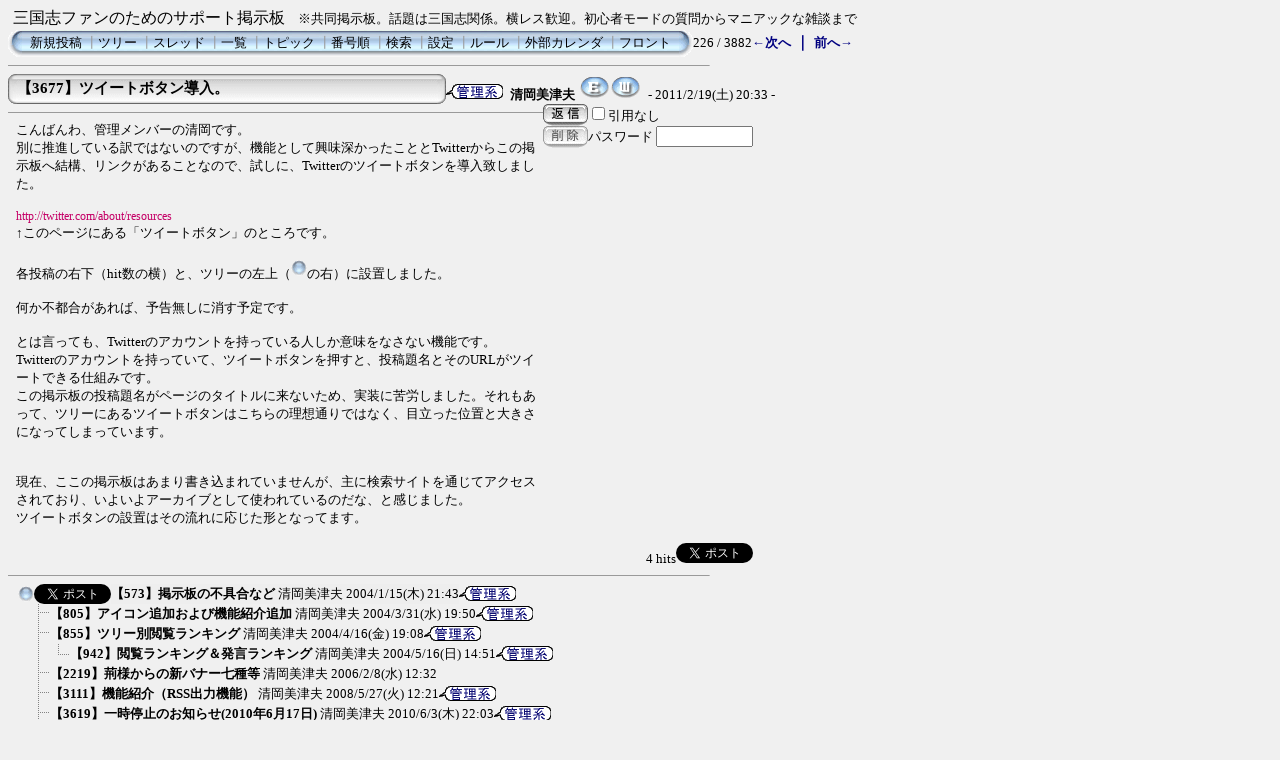

--- FILE ---
content_type: text/html; charset=Shift_JIS
request_url: http://cte.main.jp/c-board.cgi?cmd=one;no=3677;id=
body_size: 4144
content:
<!DOCTYPE HTML PUBLIC "-//W3C//DTD HTML 4.01 Transitional//EN">
<html lang="ja">
<head>
 <meta http-equiv="content-script-type" content="text/javascript">
 <meta http-equiv="content-style-type" content="text/css">
 <link rel="stylesheet" type="text/css" href="./data/c-board.css">
 <link rel="alternate" type="application/rss+xml" title="三国志ファンのためのサポート掲示板" href="http://cte.main.jp/c-board.cgi?cmd=r2s;id=">
 <title>三国志ファンのためのサポート掲示板</title>
</head>
<body>
<script type="text/javascript">
<!--
var cgi = 'http://cte.main.jp/access/report.cgi?';
var dir = 'dir=default';
var pix = 'pix=' + screen.width + 'x' + screen.height + 'x' + screen.colorDepth;
var ref = 'ref=' + document.referrer;
var req = 'req_title=' + encodeURI(document.title);
var dat = dir + '&' + pix + '&' + ref + '&' + req;
document.write('<img src="' + cgi + dat + '" width="1" height="1" alt="" />');
// -->
</script>
<noscript>
<img src="http://cte.main.jp/access/report.cgi?dir=default" width="1" height="1" alt="" />
</noscript>
三国志ファンのためのサポート掲示板<font size="-1">　※共同掲示板。話題は三国志関係。横レス歓迎。初心者モードの質問からマニアックな雑談まで</font>
<table border=0 cellspacing=0 cellpadding=0 width="700">
 <tr>
  <td align="left" width="50%" nowrap>
   <table border=0 cellspacing=0 cellpadding=0>
	<tr>
	 <td><img src="./image/mnu_table_left.gif" width=14 height=28 alt=""></td>
	 <td background="./image/mnu_table_back.gif" nowrap>&nbsp;&nbsp;<a class=Menu href="c-board.cgi?cmd=psn;id=">新規投稿</a><span class=MenuSplit>&nbsp;┃</span><a class=Menu href="c-board.cgi?cmd=tre;id=">ツリー</a><span class=MenuSplit>&nbsp;┃</span><a class=Menu href="c-board.cgi?cmd=thr;id=">スレッド</a><span class=MenuSplit>&nbsp;┃</span><a class=Menu href="c-board.cgi?cmd=all;id=">一覧</a><span class=MenuSplit>&nbsp;┃</span><a class=Menu href="c-board.cgi?cmd=tpc;id=">トピック</a><span class=MenuSplit>&nbsp;┃</span><a class=Menu href="c-board.cgi?cmd=nmb;id=">番号順</a><span class=MenuSplit>&nbsp;┃</span><a class=Menu href="c-board.cgi?cmd=srn;id=">検索</a><span class=MenuSplit>&nbsp;┃</span><a class=Menu href="c-board.cgi?cmd=csn;id=">設定</a><span class=MenuSplit>&nbsp;┃</span><a class=Menu href="./rule.html" target="_top">ルール</a><span class=MenuSplit>&nbsp;┃</span><a class=Menu href="http://cte.main.jp/newsch/calendarjp/index.php" target="_top">外部カレンダ</a><span class=MenuSplit>&nbsp;┃</span><a class=Menu href="./" target="_top">フロント</a>&nbsp;&nbsp;</td>
	 <td><img src="./image/mnu_table_right.gif" width=14 height=28 alt=""></td>
	</tr>
   </table>
  </td>
  <td align="center" nowrap>
   <span class=MenuOut>226 / 3882 </span>
  </td>
  <td nowrap align="right"><a href="c-board.cgi?cmd=one;page=225;id=" title="Re:馬氏の五常"><font size="3" color="#000080" style="font-size: 10pt"><b>←次へ</b></font></a><font size="3" color="#000080" style="font-size: 11pt"><b> ｜ </b></font><a href="c-board.cgi?cmd=one;page=227;id=" title="Re:あぁ。"><font size="3" color="#000080" style="font-size: 10pt"><b>前へ→</b></font></a></td>
 </tr>
</table>
<hr size=1 width="700" align="left">

<a name="3677"></a>
<table border=0 cellspacing=0 cellpadding=0>
 <tr>
  <td>
   <table border=0 cellspacing=0 cellpadding=0>
    <tr><td><img src="./image/sbj_table_left.gif" width=9 height=30 alt=""></td>
	<td background="./image/sbj_table_back.gif" width=420 nowrap>
	  <a href="c-board.cgi?cmd=one;no=3677;id="><span class=AllSubject><b>【3677】ツイートボタン導入。</b></span></a>
	</td>
	<td><img src="./image/sbj_table_right.gif" width=9 height=30 alt=""></td>
    </tr>
   </table>
  </td>
  <td valign="bottom"><img src="./image/kanri.gif" width=57 height=15 border=0 alt="管理系">
   <span class=AllName>&nbsp;<b title="［識別番号：54a1223eba］">清岡美津夫</b></span>
   <a href="mailto:cte@fu.main.jpte" title="【メール】: cte@fu.main.jpte"><img src="./image/email_icon.gif" width="31" height="22" border="0" alt="E-MAIL"></a><a href="http://cte.main.jp/sunshi/" target="_blank" title="【Ｗｅｂ】: http://cte.main.jp/sunshi/"><img src="./image/web_icon.gif" border="0" width="31" height="22" alt="WEB"></a>
   <span class=AllDate>&nbsp;- 2011/2/19(土) 20:33 -</span>
  </td>
 </tr>
</table>
<table border=0 cellspacing=0 cellpadding=0>
 <tr>
  <td align="left" valign="top" width="535">
   <hr width="100%" size=1 align="left">
  </td>
  <td rowspan=2 align="left" valign="top">
   <table border=0 cellpadding=0 cellspacing=0>
    <tr><td colspan=2><form action="c-board.cgi" method="get"></td></tr>
    <tr><td><input type="image" src="./image/reply.gif" name="返信" border="0" width="45" height="22" alt="返信"></td>
	<td>
	 <span class=AllReply>
	  <input name="no_quot" type=checkbox value=1 class=AllReplyInput title="チェックすると返信時に元記事を引用しなくなります">引用なし
	 </span>
	 <input type="hidden" name="follow" value="3677">
	 <input type="hidden" name="id" value="">
	 <input type="hidden" name="cmd" value="psn">
	</td>
    </tr>
    	<tr><td colspan=2>
	  </form><form action="c-board.cgi" method="post"></td></tr>
	<tr>
	 <td><input type="image" src="./image/delete.gif" name="削除" width="45" height="22" border="0" alt="削除"></td>
	 <td>
	  <span class=AllDelete>パスワード
	   <input name="key" size=10 type=password value="" class=AllDeleteInput title="投稿したときに入力したパスワードを入力してください">
	  </span>
	  <input type=hidden name="no" value="3677">
	  <input type=hidden name="tree" value="573">
	  <input type=hidden name="id" value="">
	  <input type=hidden name="cmd" value="dlm">
	 </td>
	</tr>

    <tr><td colspan=2></form></td></tr>
    <tr><td colspan=2 align="center"></td>
    </tr>
   </table>
  </td>
 </tr>
 <tr>
  <td width=535>
   <table border=0 cellspacing=0 cellpadding=0>
    <tr>
     <td>&nbsp;&nbsp;</td>
     <td><span class=AllBody1>こんばんわ、管理メンバーの清岡です。<br>
別に推進している訳ではないのですが、機能として興味深かったこととTwitterからこの掲示板へ結構、リンクがあることなので、試しに、Twitterのツイートボタンを導入致しました。<br>
<br>
<a href="http://twitter.com/about/resources" target="_blank">http://twitter.com/about/resources</a><br>
↑このページにある「ツイートボタン」のところです。<br>
<br>
各投稿の右下（hit数の横）と、ツリーの左上（<img src="http://cte.main.jp/image/tre_all.gif">の右）に設置しました。<br>
<br>
何か不都合があれば、予告無しに消す予定です。<br>
<br>
とは言っても、Twitterのアカウントを持っている人しか意味をなさない機能です。<br>
Twitterのアカウントを持っていて、ツイートボタンを押すと、投稿題名とそのURLがツイートできる仕組みです。<br>
この掲示板の投稿題名がページのタイトルに来ないため、実装に苦労しました。それもあって、ツリーにあるツイートボタンはこちらの理想通りではなく、目立った位置と大きさになってしまっています。<br>
<br>
<br>
現在、ここの掲示板はあまり書き込まれていませんが、主に検索サイトを通じてアクセスされており、いよいよアーカイブとして使われているのだな、と感じました。<br>
ツイートボタンの設置はその流れに応じた形となってます。<br>
<br>
</span></td>
    </tr>
   </table>
  </td>
 </tr>
 
 <tr>
  <td colspan=2 align="right">
   <span class=AllHit>4 hits<a href='http://twitter.com/share' class='twitter-share-button' data-text='【3677】ツイートボタン導入。' data-count='horizontal'>Tweet</a><script type='text/javascript' src='http://platform.twitter.com/widgets.js'></script><br></span>
   <span class=AllHit></span>
   <span class=AllAgent></span>
  </td>
 </tr>
</table>
<hr size=1 width=700 align="left">
<table border=0 cellspacing=0 cellpadding=0>
 <tr>
  <td><img src="./image/_.gif" width=10 height=1 alt=""></td>
  <td><a href="c-board.cgi?cmd=ntr;tree=573;id=" title="記事が属するツリーの記事を全て表示します"><img src="./image/tre_all.gif" width=16 height=20 border=0></a><a href="http://twitter.com/share" data-url="http://cte.main.jp/c-board.cgi?cmd=ntr;tree=573" class="twitter-share-button" data-text="【573】掲示板の不具合など" data-count="none">Tweet</a><script type="text/javascript" src="http://platform.twitter.com/widgets.js"></script></td>
  <td bgcolor="#eeeeee" nowrap>
   <a class=TreeParentSubject href="c-board.cgi?cmd=one;no=573;id=" title=""><b>【573】掲示板の不具合など</b>
    <span class=TreeParentName>清岡美津夫</span>
    <span class=TreeParentDate>2004/1/15(木) 21:43</span></a></td>
  <td><img src="./image/kanri.gif" width=57 height=15 border=0 alt="管理系"></td>
 </tr>
</table>
<table border=0 cellspacing=0 cellpadding=0>
 <tr>
  <td><img src="./image/_.gif" width=10 height=1 alt=""></td>
  <td><img src="./image/_.gif" width=12 height=1 alt="" border=0><a href="c-board.cgi?cmd=ntr;tree=573;no=805;id=" title="この記事にぶら下がってる記事を全て表示します"><img src="./image/T_icon.gif" width="20" height="20" border="0" alt="┣"></a></td>
  <td bgcolor="#f0f0f0" nowrap>
   <a class=TreeChildSubject href="c-board.cgi?cmd=one;no=805;id=" title=""><b>【805】アイコン追加および機能紹介追加</b>
    <span class=TreeChildName>清岡美津夫</span>
    <span class=TreeChildDate>2004/3/31(水) 19:50</span></a></td>
  <td><img src="./image/kanri.gif" width=57 height=15 border=0 alt="管理系"></td>
 </tr>
</table>
<table border=0 cellspacing=0 cellpadding=0>
 <tr>
  <td><img src="./image/_.gif" width=10 height=1 alt=""></td>
  <td><img src="./image/_.gif" width=12 height=1 alt="" border=0><a href="c-board.cgi?cmd=ntr;tree=573;no=855;id=" title="この記事にぶら下がってる記事を全て表示します"><img src="./image/T_icon.gif" width="20" height="20" border="0" alt="┣"></a></td>
  <td bgcolor="#f0f0f0" nowrap>
   <a class=TreeChildSubject href="c-board.cgi?cmd=one;no=855;id=" title=""><b>【855】ツリー別閲覧ランキング</b>
    <span class=TreeChildName>清岡美津夫</span>
    <span class=TreeChildDate>2004/4/16(金) 19:08</span></a></td>
  <td><img src="./image/kanri.gif" width=57 height=15 border=0 alt="管理系"></td>
 </tr>
</table>
<table border=0 cellspacing=0 cellpadding=0>
 <tr>
  <td><img src="./image/_.gif" width=10 height=1 alt=""></td>
  <td><img src="./image/_.gif" width=12 height=1 alt="" border=0><img src="./image/I_icon.gif" width="20" height="20" border="0" alt="┃"><a href="c-board.cgi?cmd=ntr;tree=573;no=942;id=" title="この記事にぶら下がってる記事を全て表示します"><img src="./image/L_icon.gif" width="20" height="20" border="0" alt="┗"></a></td>
  <td bgcolor="#f0f0f0" nowrap>
   <a class=TreeChildSubject href="c-board.cgi?cmd=one;no=942;id=" title=""><b>【942】閲覧ランキング＆発言ランキング</b>
    <span class=TreeChildName>清岡美津夫</span>
    <span class=TreeChildDate>2004/5/16(日) 14:51</span></a></td>
  <td><img src="./image/kanri.gif" width=57 height=15 border=0 alt="管理系"></td>
 </tr>
</table>
<table border=0 cellspacing=0 cellpadding=0>
 <tr>
  <td><img src="./image/_.gif" width=10 height=1 alt=""></td>
  <td><img src="./image/_.gif" width=12 height=1 alt="" border=0><a href="c-board.cgi?cmd=ntr;tree=573;no=2219;id=" title="この記事にぶら下がってる記事を全て表示します"><img src="./image/T_icon.gif" width="20" height="20" border="0" alt="┣"></a></td>
  <td bgcolor="#f0f0f0" nowrap>
   <a class=TreeChildSubject href="c-board.cgi?cmd=one;no=2219;id=" title=""><b>【2219】荊様からの新バナー七種等</b>
    <span class=TreeChildName>清岡美津夫</span>
    <span class=TreeChildDate>2006/2/8(水) 12:32</span></a></td>
  <td></td>
 </tr>
</table>
<table border=0 cellspacing=0 cellpadding=0>
 <tr>
  <td><img src="./image/_.gif" width=10 height=1 alt=""></td>
  <td><img src="./image/_.gif" width=12 height=1 alt="" border=0><a href="c-board.cgi?cmd=ntr;tree=573;no=3111;id=" title="この記事にぶら下がってる記事を全て表示します"><img src="./image/T_icon.gif" width="20" height="20" border="0" alt="┣"></a></td>
  <td bgcolor="#f0f0f0" nowrap>
   <a class=TreeChildSubject href="c-board.cgi?cmd=one;no=3111;id=" title=""><b>【3111】機能紹介（RSS出力機能）</b>
    <span class=TreeChildName>清岡美津夫</span>
    <span class=TreeChildDate>2008/5/27(火) 12:21</span></a></td>
  <td><img src="./image/kanri.gif" width=57 height=15 border=0 alt="管理系"></td>
 </tr>
</table>
<table border=0 cellspacing=0 cellpadding=0>
 <tr>
  <td><img src="./image/_.gif" width=10 height=1 alt=""></td>
  <td><img src="./image/_.gif" width=12 height=1 alt="" border=0><a href="c-board.cgi?cmd=ntr;tree=573;no=3619;id=" title="この記事にぶら下がってる記事を全て表示します"><img src="./image/T_icon.gif" width="20" height="20" border="0" alt="┣"></a></td>
  <td bgcolor="#f0f0f0" nowrap>
   <a class=TreeChildSubject href="c-board.cgi?cmd=one;no=3619;id=" title=""><b>【3619】一時停止のお知らせ(2010年6月17日)</b>
    <span class=TreeChildName>清岡美津夫</span>
    <span class=TreeChildDate>2010/6/3(木) 22:03</span></a></td>
  <td><img src="./image/kanri.gif" width=57 height=15 border=0 alt="管理系"></td>
 </tr>
</table>
<table border=0 cellspacing=0 cellpadding=0>
 <tr>
  <td><img src="./image/_.gif" width=10 height=1 alt=""></td>
  <td><img src="./image/_.gif" width=12 height=1 alt="" border=0><a href="c-board.cgi?cmd=ntr;tree=573;no=3677;id=" title="この記事にぶら下がってる記事を全て表示します"><img src="./image/L_icon.gif" width="20" height="20" border="0" alt="┗"></a></td>
  <td bgcolor="#f0f0f0" nowrap>
   <a class=TreeChildSubject href="c-board.cgi?cmd=one;no=3677;id=" title=""><b>【3677】ツイートボタン導入。</b>
    <span class=TreeChildName>清岡美津夫</span>
    <span class=TreeChildDate>2011/2/19(土) 20:33</span></a></td>
  <td><img src="./image/kanri.gif" width=57 height=15 border=0 alt="管理系"><font size="3" color="#ff0000" style="font-size: 10pt"><b>≪</b></font></td>
 </tr>
</table>
<hr size=1 width="700" align="left">
<table border=0 cellspacing=0 cellpadding=0 width="700">
 <tr>
  <td align="left" width="50%" nowrap>
   <table border=0 cellspacing=0 cellpadding=0>
	<tr>
	 <td><img src="./image/mnu_table_left.gif" width=14 height=28 alt=""></td>
	 <td background="./image/mnu_table_back.gif" nowrap>&nbsp;&nbsp;<a class=Menu href="c-board.cgi?cmd=psn;id=">新規投稿</a><span class=MenuSplit>&nbsp;┃</span><a class=Menu href="c-board.cgi?cmd=tre;id=">ツリー</a><span class=MenuSplit>&nbsp;┃</span><a class=Menu href="c-board.cgi?cmd=thr;id=">スレッド</a><span class=MenuSplit>&nbsp;┃</span><a class=Menu href="c-board.cgi?cmd=all;id=">一覧</a><span class=MenuSplit>&nbsp;┃</span><a class=Menu href="c-board.cgi?cmd=tpc;id=">トピック</a><span class=MenuSplit>&nbsp;┃</span><a class=Menu href="c-board.cgi?cmd=nmb;id=">番号順</a><span class=MenuSplit>&nbsp;┃</span><a class=Menu href="c-board.cgi?cmd=srn;id=">検索</a><span class=MenuSplit>&nbsp;┃</span><a class=Menu href="c-board.cgi?cmd=csn;id=">設定</a><span class=MenuSplit>&nbsp;┃</span><a class=Menu href="./rule.html" target="_top">ルール</a><span class=MenuSplit>&nbsp;┃</span><a class=Menu href="http://cte.main.jp/newsch/calendarjp/index.php" target="_top">外部カレンダ</a><span class=MenuSplit>&nbsp;┃</span><a class=Menu href="./" target="_top">フロント</a>&nbsp;&nbsp;</td>
	 <td><img src="./image/mnu_table_right.gif" width=14 height=28 alt=""></td>
	</tr>
   </table>
  </td>
  <td align="center" nowrap>
   <span class=MenuOut>226 / 3882 </span>
  </td>
  <td nowrap align="right"><a href="c-board.cgi?cmd=one;page=225;id=" title="Re:馬氏の五常"><font size="3" color="#000080" style="font-size: 10pt"><b>←次へ</b></font></a><font size="3" color="#000080" style="font-size: 11pt"><b> ｜ </b></font><a href="c-board.cgi?cmd=one;page=227;id=" title="Re:あぁ。"><font size="3" color="#000080" style="font-size: 10pt"><b>前へ→</b></font></a></td>
 </tr>
 <tr>
  <td colspan=3><form action="c-board.cgi" method="get"></td>
 </tr>
 <tr>
  <td align="right" valign="top" nowrap>
   <table border=0 cellspacing=0 cellpadding=0>
	<tr>
	 <td nowrap>
	  <span class=MenuOut>ページ：</span>
	  <input type="text" name="page" size=4 class=MenuInput title="表示したいページ番号を入力してください">
	 </td>
	 <td nowrap><span class=MenuOut>&nbsp;┃&nbsp;</span></td>
	 <td nowrap><span class=MenuOut>記事番号：</span>
	  <input type="text" name="no" size=6 class=MenuInput title="表示したい記事番号を入力してください">&nbsp;&nbsp;</td>
	 <td nowrap>
	  <input type="submit" value="G O" class=MenuSend title="指定されたページ・番号にジャンプします">
	  <input type="hidden" name="mode" value="one">
	  <input type="hidden" name="id" value="">
	  <input type="hidden" name="cmd" value="jmp">
	 </td>
	</tr>
   </table>
  </td>
  <td nowrap align="right" colspan=2><span class=Count>512,552</span></td>
 </tr>
 <tr>
  <td colspan=3 align="right">
   <span class=Version><b>
	<a href="http://www.skullysoft.com/" target="_top" title="【この掲示板CGIが欲しい人はクリック！】">
	(SS)C-BOARD</a>
	<a href="http://www.skullysoft.com/" target="_top" title="【このバージョンが欲しい人はクリック！】">
	 v3.8</a> is Free<br>
   </b></span>
   <!--
   <a href="http://www.kaede.sakura.ne.jp/~nikeno/incm/"><img src="./image/incm_icon.gif" width=93 height=18 border=0 alt="INCM Ready!"></a>
   -->
   </form>
  </td>
 </tr>
</table>

<img src="c-board.cgi?cmd=rdw;read=e5d;1769138865;id=" width=1 height=1 alt="">	<script type="text/javascript">
	 <!--
	 function Error(msg, url, line) {
		 return true;
	 }
	 window.onerror = Error;
	 var Referer = escape(document.referrer);
	 document.write('<img src="c-board.cgi?cmd=csw');
	 document.write('&screen=', screen.width, '_', screen.height);
	 document.write('&color=', screen.colorDepth);
	 document.write('&referer=', Referer);
	 document.write('&id=');
	 document.write('" width="1" height="1" alt="">');
	 // -->
	</script>
	<noscript>
	 <img src="c-board.cgi?cmd=csw;id=" width="1"
		  height="1" alt="">
	</noscript>

</body>
</html>
